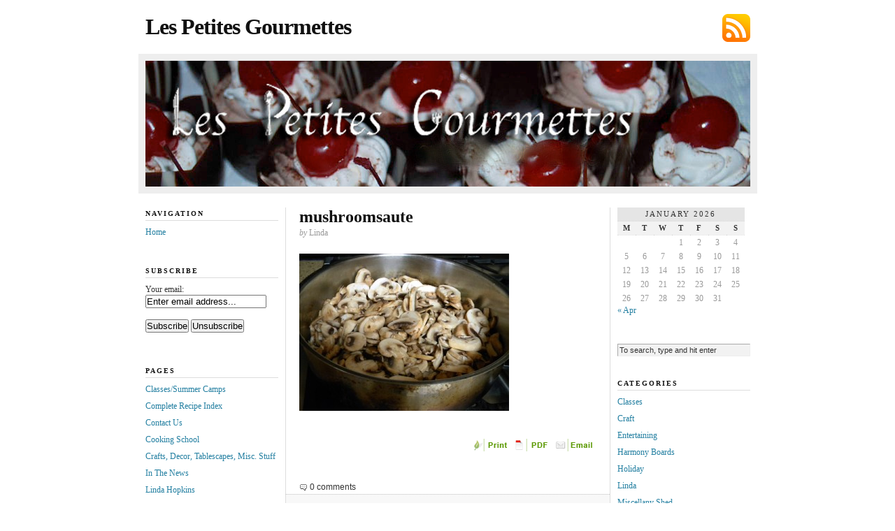

--- FILE ---
content_type: text/html; charset=UTF-8
request_url: https://lespetitesgourmettes.com/recipes/wild/attachment/mushroomsaute/
body_size: 11405
content:
<!DOCTYPE html PUBLIC "-//W3C//DTD XHTML 1.0 Transitional//EN" "http://www.w3.org/TR/xhtml1/DTD/xhtml1-transitional.dtd">
<html xmlns="http://www.w3.org/1999/xhtml">
<meta name="google-site-verification" content="oB5I4fPnsS9mwDPJTD5FFfdzV6LnFW7nfWmNm28WUz8" />
<head profile="http://gmpg.org/xfn/11">
	<meta http-equiv="Content-Type" content="text/html; charset=UTF-8" />
<meta name="google-site-verification" content="oB5I4fPnsS9mwDPJTD5FFfdzV6LnFW7nfWmNm28WUz8" />

	<title>  mushroomsaute &#8212; Les Petites Gourmettes</title>

	<meta name="generator" content="WordPress 6.8.3" />

	<link rel="stylesheet" href="https://lespetitesgourmettes.com/wp-content/themes/neoclassical/style.css" type="text/css" media="screen" />
	<link rel="stylesheet" href="https://lespetitesgourmettes.com/wp-content/themes/neoclassical/custom.css" type="text/css" media="screen" />
	<!--[if lte IE 7]>
	<link rel="stylesheet" type="text/css" href="https://lespetitesgourmettes.com/wp-content/themes/neoclassical/ie7.css" />
	<![endif]-->
	<!--[if lte IE 6]>
	<link rel="stylesheet" type="text/css" href="https://lespetitesgourmettes.com/wp-content/themes/neoclassical/ie6.css" />
	<![endif]-->
	<link rel="alternate" type="application/rss+xml" title="Les Petites Gourmettes RSS Feed" href="https://lespetitesgourmettes.com/feed/" />
	<link rel="pingback" href="https://lespetitesgourmettes.com/xmlrpc.php" />

	<meta name='robots' content='max-image-preview:large' />
	<style>img:is([sizes="auto" i], [sizes^="auto," i]) { contain-intrinsic-size: 3000px 1500px }</style>
	<script id='cpf_wp_cp' type='text/javascript'>
   function WpCpCleanPrintPrintHtml(postId) {
   	CleanPrintPrintHtml(null,postId);
   }
   function WpCpCleanPrintSendEmail(postId) {
   	CleanPrintSendEmail(null,postId);
   }
   function WpCpCleanPrintGeneratePdf(postId) {
   	CleanPrintGeneratePdf(null,postId);
   }
</script>
<script id='cpf_loader' type='text/javascript' src='https://cache-02.cleanprint.net/cpf/cleanprint?polite=no&key=wpdefault'></script>
<link rel='dns-prefetch' href='//ajax.googleapis.com' />
<link rel="alternate" type="application/rss+xml" title="Les Petites Gourmettes &raquo; mushroomsaute Comments Feed" href="https://lespetitesgourmettes.com/recipes/wild/attachment/mushroomsaute/feed/" />
<script type="text/javascript">
/* <![CDATA[ */
window._wpemojiSettings = {"baseUrl":"https:\/\/s.w.org\/images\/core\/emoji\/16.0.1\/72x72\/","ext":".png","svgUrl":"https:\/\/s.w.org\/images\/core\/emoji\/16.0.1\/svg\/","svgExt":".svg","source":{"concatemoji":"https:\/\/lespetitesgourmettes.com\/wp-includes\/js\/wp-emoji-release.min.js?ver=ef6983d57843283fc7d2e6c586442779"}};
/*! This file is auto-generated */
!function(s,n){var o,i,e;function c(e){try{var t={supportTests:e,timestamp:(new Date).valueOf()};sessionStorage.setItem(o,JSON.stringify(t))}catch(e){}}function p(e,t,n){e.clearRect(0,0,e.canvas.width,e.canvas.height),e.fillText(t,0,0);var t=new Uint32Array(e.getImageData(0,0,e.canvas.width,e.canvas.height).data),a=(e.clearRect(0,0,e.canvas.width,e.canvas.height),e.fillText(n,0,0),new Uint32Array(e.getImageData(0,0,e.canvas.width,e.canvas.height).data));return t.every(function(e,t){return e===a[t]})}function u(e,t){e.clearRect(0,0,e.canvas.width,e.canvas.height),e.fillText(t,0,0);for(var n=e.getImageData(16,16,1,1),a=0;a<n.data.length;a++)if(0!==n.data[a])return!1;return!0}function f(e,t,n,a){switch(t){case"flag":return n(e,"\ud83c\udff3\ufe0f\u200d\u26a7\ufe0f","\ud83c\udff3\ufe0f\u200b\u26a7\ufe0f")?!1:!n(e,"\ud83c\udde8\ud83c\uddf6","\ud83c\udde8\u200b\ud83c\uddf6")&&!n(e,"\ud83c\udff4\udb40\udc67\udb40\udc62\udb40\udc65\udb40\udc6e\udb40\udc67\udb40\udc7f","\ud83c\udff4\u200b\udb40\udc67\u200b\udb40\udc62\u200b\udb40\udc65\u200b\udb40\udc6e\u200b\udb40\udc67\u200b\udb40\udc7f");case"emoji":return!a(e,"\ud83e\udedf")}return!1}function g(e,t,n,a){var r="undefined"!=typeof WorkerGlobalScope&&self instanceof WorkerGlobalScope?new OffscreenCanvas(300,150):s.createElement("canvas"),o=r.getContext("2d",{willReadFrequently:!0}),i=(o.textBaseline="top",o.font="600 32px Arial",{});return e.forEach(function(e){i[e]=t(o,e,n,a)}),i}function t(e){var t=s.createElement("script");t.src=e,t.defer=!0,s.head.appendChild(t)}"undefined"!=typeof Promise&&(o="wpEmojiSettingsSupports",i=["flag","emoji"],n.supports={everything:!0,everythingExceptFlag:!0},e=new Promise(function(e){s.addEventListener("DOMContentLoaded",e,{once:!0})}),new Promise(function(t){var n=function(){try{var e=JSON.parse(sessionStorage.getItem(o));if("object"==typeof e&&"number"==typeof e.timestamp&&(new Date).valueOf()<e.timestamp+604800&&"object"==typeof e.supportTests)return e.supportTests}catch(e){}return null}();if(!n){if("undefined"!=typeof Worker&&"undefined"!=typeof OffscreenCanvas&&"undefined"!=typeof URL&&URL.createObjectURL&&"undefined"!=typeof Blob)try{var e="postMessage("+g.toString()+"("+[JSON.stringify(i),f.toString(),p.toString(),u.toString()].join(",")+"));",a=new Blob([e],{type:"text/javascript"}),r=new Worker(URL.createObjectURL(a),{name:"wpTestEmojiSupports"});return void(r.onmessage=function(e){c(n=e.data),r.terminate(),t(n)})}catch(e){}c(n=g(i,f,p,u))}t(n)}).then(function(e){for(var t in e)n.supports[t]=e[t],n.supports.everything=n.supports.everything&&n.supports[t],"flag"!==t&&(n.supports.everythingExceptFlag=n.supports.everythingExceptFlag&&n.supports[t]);n.supports.everythingExceptFlag=n.supports.everythingExceptFlag&&!n.supports.flag,n.DOMReady=!1,n.readyCallback=function(){n.DOMReady=!0}}).then(function(){return e}).then(function(){var e;n.supports.everything||(n.readyCallback(),(e=n.source||{}).concatemoji?t(e.concatemoji):e.wpemoji&&e.twemoji&&(t(e.twemoji),t(e.wpemoji)))}))}((window,document),window._wpemojiSettings);
/* ]]> */
</script>
<style id='wp-emoji-styles-inline-css' type='text/css'>

	img.wp-smiley, img.emoji {
		display: inline !important;
		border: none !important;
		box-shadow: none !important;
		height: 1em !important;
		width: 1em !important;
		margin: 0 0.07em !important;
		vertical-align: -0.1em !important;
		background: none !important;
		padding: 0 !important;
	}
</style>
<link rel='stylesheet' id='wp-block-library-css' href='https://lespetitesgourmettes.com/wp-includes/css/dist/block-library/style.min.css?ver=ef6983d57843283fc7d2e6c586442779' type='text/css' media='all' />
<style id='classic-theme-styles-inline-css' type='text/css'>
/*! This file is auto-generated */
.wp-block-button__link{color:#fff;background-color:#32373c;border-radius:9999px;box-shadow:none;text-decoration:none;padding:calc(.667em + 2px) calc(1.333em + 2px);font-size:1.125em}.wp-block-file__button{background:#32373c;color:#fff;text-decoration:none}
</style>
<style id='global-styles-inline-css' type='text/css'>
:root{--wp--preset--aspect-ratio--square: 1;--wp--preset--aspect-ratio--4-3: 4/3;--wp--preset--aspect-ratio--3-4: 3/4;--wp--preset--aspect-ratio--3-2: 3/2;--wp--preset--aspect-ratio--2-3: 2/3;--wp--preset--aspect-ratio--16-9: 16/9;--wp--preset--aspect-ratio--9-16: 9/16;--wp--preset--color--black: #000000;--wp--preset--color--cyan-bluish-gray: #abb8c3;--wp--preset--color--white: #ffffff;--wp--preset--color--pale-pink: #f78da7;--wp--preset--color--vivid-red: #cf2e2e;--wp--preset--color--luminous-vivid-orange: #ff6900;--wp--preset--color--luminous-vivid-amber: #fcb900;--wp--preset--color--light-green-cyan: #7bdcb5;--wp--preset--color--vivid-green-cyan: #00d084;--wp--preset--color--pale-cyan-blue: #8ed1fc;--wp--preset--color--vivid-cyan-blue: #0693e3;--wp--preset--color--vivid-purple: #9b51e0;--wp--preset--gradient--vivid-cyan-blue-to-vivid-purple: linear-gradient(135deg,rgba(6,147,227,1) 0%,rgb(155,81,224) 100%);--wp--preset--gradient--light-green-cyan-to-vivid-green-cyan: linear-gradient(135deg,rgb(122,220,180) 0%,rgb(0,208,130) 100%);--wp--preset--gradient--luminous-vivid-amber-to-luminous-vivid-orange: linear-gradient(135deg,rgba(252,185,0,1) 0%,rgba(255,105,0,1) 100%);--wp--preset--gradient--luminous-vivid-orange-to-vivid-red: linear-gradient(135deg,rgba(255,105,0,1) 0%,rgb(207,46,46) 100%);--wp--preset--gradient--very-light-gray-to-cyan-bluish-gray: linear-gradient(135deg,rgb(238,238,238) 0%,rgb(169,184,195) 100%);--wp--preset--gradient--cool-to-warm-spectrum: linear-gradient(135deg,rgb(74,234,220) 0%,rgb(151,120,209) 20%,rgb(207,42,186) 40%,rgb(238,44,130) 60%,rgb(251,105,98) 80%,rgb(254,248,76) 100%);--wp--preset--gradient--blush-light-purple: linear-gradient(135deg,rgb(255,206,236) 0%,rgb(152,150,240) 100%);--wp--preset--gradient--blush-bordeaux: linear-gradient(135deg,rgb(254,205,165) 0%,rgb(254,45,45) 50%,rgb(107,0,62) 100%);--wp--preset--gradient--luminous-dusk: linear-gradient(135deg,rgb(255,203,112) 0%,rgb(199,81,192) 50%,rgb(65,88,208) 100%);--wp--preset--gradient--pale-ocean: linear-gradient(135deg,rgb(255,245,203) 0%,rgb(182,227,212) 50%,rgb(51,167,181) 100%);--wp--preset--gradient--electric-grass: linear-gradient(135deg,rgb(202,248,128) 0%,rgb(113,206,126) 100%);--wp--preset--gradient--midnight: linear-gradient(135deg,rgb(2,3,129) 0%,rgb(40,116,252) 100%);--wp--preset--font-size--small: 13px;--wp--preset--font-size--medium: 20px;--wp--preset--font-size--large: 36px;--wp--preset--font-size--x-large: 42px;--wp--preset--spacing--20: 0.44rem;--wp--preset--spacing--30: 0.67rem;--wp--preset--spacing--40: 1rem;--wp--preset--spacing--50: 1.5rem;--wp--preset--spacing--60: 2.25rem;--wp--preset--spacing--70: 3.38rem;--wp--preset--spacing--80: 5.06rem;--wp--preset--shadow--natural: 6px 6px 9px rgba(0, 0, 0, 0.2);--wp--preset--shadow--deep: 12px 12px 50px rgba(0, 0, 0, 0.4);--wp--preset--shadow--sharp: 6px 6px 0px rgba(0, 0, 0, 0.2);--wp--preset--shadow--outlined: 6px 6px 0px -3px rgba(255, 255, 255, 1), 6px 6px rgba(0, 0, 0, 1);--wp--preset--shadow--crisp: 6px 6px 0px rgba(0, 0, 0, 1);}:where(.is-layout-flex){gap: 0.5em;}:where(.is-layout-grid){gap: 0.5em;}body .is-layout-flex{display: flex;}.is-layout-flex{flex-wrap: wrap;align-items: center;}.is-layout-flex > :is(*, div){margin: 0;}body .is-layout-grid{display: grid;}.is-layout-grid > :is(*, div){margin: 0;}:where(.wp-block-columns.is-layout-flex){gap: 2em;}:where(.wp-block-columns.is-layout-grid){gap: 2em;}:where(.wp-block-post-template.is-layout-flex){gap: 1.25em;}:where(.wp-block-post-template.is-layout-grid){gap: 1.25em;}.has-black-color{color: var(--wp--preset--color--black) !important;}.has-cyan-bluish-gray-color{color: var(--wp--preset--color--cyan-bluish-gray) !important;}.has-white-color{color: var(--wp--preset--color--white) !important;}.has-pale-pink-color{color: var(--wp--preset--color--pale-pink) !important;}.has-vivid-red-color{color: var(--wp--preset--color--vivid-red) !important;}.has-luminous-vivid-orange-color{color: var(--wp--preset--color--luminous-vivid-orange) !important;}.has-luminous-vivid-amber-color{color: var(--wp--preset--color--luminous-vivid-amber) !important;}.has-light-green-cyan-color{color: var(--wp--preset--color--light-green-cyan) !important;}.has-vivid-green-cyan-color{color: var(--wp--preset--color--vivid-green-cyan) !important;}.has-pale-cyan-blue-color{color: var(--wp--preset--color--pale-cyan-blue) !important;}.has-vivid-cyan-blue-color{color: var(--wp--preset--color--vivid-cyan-blue) !important;}.has-vivid-purple-color{color: var(--wp--preset--color--vivid-purple) !important;}.has-black-background-color{background-color: var(--wp--preset--color--black) !important;}.has-cyan-bluish-gray-background-color{background-color: var(--wp--preset--color--cyan-bluish-gray) !important;}.has-white-background-color{background-color: var(--wp--preset--color--white) !important;}.has-pale-pink-background-color{background-color: var(--wp--preset--color--pale-pink) !important;}.has-vivid-red-background-color{background-color: var(--wp--preset--color--vivid-red) !important;}.has-luminous-vivid-orange-background-color{background-color: var(--wp--preset--color--luminous-vivid-orange) !important;}.has-luminous-vivid-amber-background-color{background-color: var(--wp--preset--color--luminous-vivid-amber) !important;}.has-light-green-cyan-background-color{background-color: var(--wp--preset--color--light-green-cyan) !important;}.has-vivid-green-cyan-background-color{background-color: var(--wp--preset--color--vivid-green-cyan) !important;}.has-pale-cyan-blue-background-color{background-color: var(--wp--preset--color--pale-cyan-blue) !important;}.has-vivid-cyan-blue-background-color{background-color: var(--wp--preset--color--vivid-cyan-blue) !important;}.has-vivid-purple-background-color{background-color: var(--wp--preset--color--vivid-purple) !important;}.has-black-border-color{border-color: var(--wp--preset--color--black) !important;}.has-cyan-bluish-gray-border-color{border-color: var(--wp--preset--color--cyan-bluish-gray) !important;}.has-white-border-color{border-color: var(--wp--preset--color--white) !important;}.has-pale-pink-border-color{border-color: var(--wp--preset--color--pale-pink) !important;}.has-vivid-red-border-color{border-color: var(--wp--preset--color--vivid-red) !important;}.has-luminous-vivid-orange-border-color{border-color: var(--wp--preset--color--luminous-vivid-orange) !important;}.has-luminous-vivid-amber-border-color{border-color: var(--wp--preset--color--luminous-vivid-amber) !important;}.has-light-green-cyan-border-color{border-color: var(--wp--preset--color--light-green-cyan) !important;}.has-vivid-green-cyan-border-color{border-color: var(--wp--preset--color--vivid-green-cyan) !important;}.has-pale-cyan-blue-border-color{border-color: var(--wp--preset--color--pale-cyan-blue) !important;}.has-vivid-cyan-blue-border-color{border-color: var(--wp--preset--color--vivid-cyan-blue) !important;}.has-vivid-purple-border-color{border-color: var(--wp--preset--color--vivid-purple) !important;}.has-vivid-cyan-blue-to-vivid-purple-gradient-background{background: var(--wp--preset--gradient--vivid-cyan-blue-to-vivid-purple) !important;}.has-light-green-cyan-to-vivid-green-cyan-gradient-background{background: var(--wp--preset--gradient--light-green-cyan-to-vivid-green-cyan) !important;}.has-luminous-vivid-amber-to-luminous-vivid-orange-gradient-background{background: var(--wp--preset--gradient--luminous-vivid-amber-to-luminous-vivid-orange) !important;}.has-luminous-vivid-orange-to-vivid-red-gradient-background{background: var(--wp--preset--gradient--luminous-vivid-orange-to-vivid-red) !important;}.has-very-light-gray-to-cyan-bluish-gray-gradient-background{background: var(--wp--preset--gradient--very-light-gray-to-cyan-bluish-gray) !important;}.has-cool-to-warm-spectrum-gradient-background{background: var(--wp--preset--gradient--cool-to-warm-spectrum) !important;}.has-blush-light-purple-gradient-background{background: var(--wp--preset--gradient--blush-light-purple) !important;}.has-blush-bordeaux-gradient-background{background: var(--wp--preset--gradient--blush-bordeaux) !important;}.has-luminous-dusk-gradient-background{background: var(--wp--preset--gradient--luminous-dusk) !important;}.has-pale-ocean-gradient-background{background: var(--wp--preset--gradient--pale-ocean) !important;}.has-electric-grass-gradient-background{background: var(--wp--preset--gradient--electric-grass) !important;}.has-midnight-gradient-background{background: var(--wp--preset--gradient--midnight) !important;}.has-small-font-size{font-size: var(--wp--preset--font-size--small) !important;}.has-medium-font-size{font-size: var(--wp--preset--font-size--medium) !important;}.has-large-font-size{font-size: var(--wp--preset--font-size--large) !important;}.has-x-large-font-size{font-size: var(--wp--preset--font-size--x-large) !important;}
:where(.wp-block-post-template.is-layout-flex){gap: 1.25em;}:where(.wp-block-post-template.is-layout-grid){gap: 1.25em;}
:where(.wp-block-columns.is-layout-flex){gap: 2em;}:where(.wp-block-columns.is-layout-grid){gap: 2em;}
:root :where(.wp-block-pullquote){font-size: 1.5em;line-height: 1.6;}
</style>
<link rel='stylesheet' id='cmplz-general-css' href='https://lespetitesgourmettes.com/wp-content/plugins/complianz-gdpr/assets/css/cookieblocker.min.css?ver=1766019077' type='text/css' media='all' />
<link rel='stylesheet' id='wp-components-css' href='https://lespetitesgourmettes.com/wp-includes/css/dist/components/style.min.css?ver=ef6983d57843283fc7d2e6c586442779' type='text/css' media='all' />
<link rel='stylesheet' id='godaddy-styles-css' href='https://lespetitesgourmettes.com/wp-content/mu-plugins/vendor/wpex/godaddy-launch/includes/Dependencies/GoDaddy/Styles/build/latest.css?ver=2.0.2' type='text/css' media='all' />
<link rel='stylesheet' id='jquery-ui-style-css' href='https://ajax.googleapis.com/ajax/libs/jqueryui/1.11.4/themes/ui-darkness/jquery-ui.css?ver=1.11.4' type='text/css' media='all' />
<script type="text/javascript" async src="https://lespetitesgourmettes.com/wp-content/plugins/burst-statistics/assets/js/timeme/timeme.min.js?ver=1767950043" id="burst-timeme-js"></script>
<script type="text/javascript" src="https://lespetitesgourmettes.com/wp-includes/js/dist/hooks.min.js?ver=4d63a3d491d11ffd8ac6" id="wp-hooks-js"></script>
<script type="text/javascript" src="https://lespetitesgourmettes.com/wp-includes/js/dist/i18n.min.js?ver=5e580eb46a90c2b997e6" id="wp-i18n-js"></script>
<script type="text/javascript" id="wp-i18n-js-after">
/* <![CDATA[ */
wp.i18n.setLocaleData( { 'text direction\u0004ltr': [ 'ltr' ] } );
/* ]]> */
</script>
<script type="text/javascript" src="https://lespetitesgourmettes.com/wp-includes/js/dist/vendor/wp-polyfill.min.js?ver=3.15.0" id="wp-polyfill-js"></script>
<script type="text/javascript" src="https://lespetitesgourmettes.com/wp-includes/js/dist/url.min.js?ver=c2964167dfe2477c14ea" id="wp-url-js"></script>
<script type="text/javascript" src="https://lespetitesgourmettes.com/wp-includes/js/dist/api-fetch.min.js?ver=3623a576c78df404ff20" id="wp-api-fetch-js"></script>
<script type="text/javascript" id="wp-api-fetch-js-after">
/* <![CDATA[ */
wp.apiFetch.use( wp.apiFetch.createRootURLMiddleware( "https://lespetitesgourmettes.com/wp-json/" ) );
wp.apiFetch.nonceMiddleware = wp.apiFetch.createNonceMiddleware( "88cd3ba0ce" );
wp.apiFetch.use( wp.apiFetch.nonceMiddleware );
wp.apiFetch.use( wp.apiFetch.mediaUploadMiddleware );
wp.apiFetch.nonceEndpoint = "https://lespetitesgourmettes.com/wp-admin/admin-ajax.php?action=rest-nonce";
/* ]]> */
</script>
<script type="text/javascript" async src="https://lespetitesgourmettes.com/wp-content/uploads/burst/js/burst.min.js?ver=1768906751" id="burst-js"></script>
<script type="text/javascript" src="https://lespetitesgourmettes.com/wp-includes/js/jquery/jquery.min.js?ver=3.7.1" id="jquery-core-js"></script>
<script type="text/javascript" src="https://lespetitesgourmettes.com/wp-includes/js/jquery/jquery-migrate.min.js?ver=3.4.1" id="jquery-migrate-js"></script>
<link rel="https://api.w.org/" href="https://lespetitesgourmettes.com/wp-json/" /><link rel="alternate" title="JSON" type="application/json" href="https://lespetitesgourmettes.com/wp-json/wp/v2/media/6426" /><link rel="alternate" title="oEmbed (JSON)" type="application/json+oembed" href="https://lespetitesgourmettes.com/wp-json/oembed/1.0/embed?url=https%3A%2F%2Flespetitesgourmettes.com%2Frecipes%2Fwild%2Fattachment%2Fmushroomsaute%2F" />
<link rel="alternate" title="oEmbed (XML)" type="text/xml+oembed" href="https://lespetitesgourmettes.com/wp-json/oembed/1.0/embed?url=https%3A%2F%2Flespetitesgourmettes.com%2Frecipes%2Fwild%2Fattachment%2Fmushroomsaute%2F&#038;format=xml" />
<style type="text/css">.recentcomments a{display:inline !important;padding:0 !important;margin:0 !important;}</style>		<style type="text/css" id="wp-custom-css">
			/*
Welcome to Custom CSS!

CSS (Cascading Style Sheets) is a kind of code that tells the browser how
to render a web page. You may delete these comments and get started with
your customizations.

By default, your stylesheet will be loaded after the theme stylesheets,
which means that your rules can take precedence and override the theme CSS
rules. Just write here what you want to change, you don't need to copy all
your theme's stylesheet content.
*/
.yks-require-description {
	display: none;
}

.yks-required-label {
	display: none;
}		</style>
		<LINK REL="apple-touch-icon" HREF="https://www.lespetitesgourmettes.com/wp-content/uploads/2012/09/whisk.png" />
</head>
<body data-rsssl=1 class="custom" data-burst_id="6426" data-burst_type="attachment">

<div id="container">
<div id="page">
	<div id="masthead">
		<div id="rss_subscribe"><a href="https://lespetitesgourmettes.com/feed/" rel="nofollow">Subscribe via RSS</a></div>
		<div id="logo"><a href="https://lespetitesgourmettes.com">Les Petites Gourmettes</a></div>
		<div id="tagline"></div>		
	</div>
	<div id="rotating_image">
				<img src="https://lespetitesgourmettes.com/wp-content/themes/neoclassical/headers/header_3.jpg" alt="Random header image... Refresh for more!" />	</div>
	<div id="content_box">
	
		<div id="left_box">
	
			<div id="content">
		
				<div id="content_inner">
		
					<h1>mushroomsaute</h1>
					<p class="post_author"><em>by</em> Linda</p>
					<div class="format_text">
<p class="attachment"><a href='https://lespetitesgourmettes.com/wp-content/uploads/2010/06/mushroomsaute.jpg'><img fetchpriority="high" decoding="async" width="300" height="225" src="https://lespetitesgourmettes.com/wp-content/uploads/2010/06/mushroomsaute-300x225.jpg" class="attachment-medium size-medium" alt="" srcset="https://lespetitesgourmettes.com/wp-content/uploads/2010/06/mushroomsaute-300x225.jpg 300w, https://lespetitesgourmettes.com/wp-content/uploads/2010/06/mushroomsaute.jpg 400w" sizes="(max-width: 300px) 100vw, 300px" /></a></p>
<br /><div style='text-align:right;'><a href="." onClick="WpCpCleanPrintPrintHtml('post-6426');return false" title="Print page" class="cleanprint-exclude"><img decoding="async" src="https://lespetitesgourmettes.com/wp-content/plugins/cleanprint-lt/images/CleanPrintBtn_text_small.png" alt="Print page"/></a><a href="." onClick="WpCpCleanPrintGeneratePdf('post-6426');return false" title="PDF page" class="cleanprint-exclude"><img decoding="async" src="https://lespetitesgourmettes.com/wp-content/plugins/cleanprint-lt/images/PdfBtn_text_small.png" alt="PDF page"/></a><a href="." onClick="WpCpCleanPrintSendEmail('post-6426');return false" title="Email page" class="cleanprint-exclude"><img decoding="async" src="https://lespetitesgourmettes.com/wp-content/plugins/cleanprint-lt/images/EmailBtn_text_small.png" alt="Email page"/></a></div>					</div>
		
				</div>
		
				
<!-- You can start editing here. -->


<div id="comments">

	<p class="comments_intro"><span>0 comments</span></p>
	
	<dl id="comment_list">

	
		 
		<!-- If comments are open, but there are no comments. -->
		<dt class="comment"><strong>There are no comments yet...</strong></dt>
		<dd class="comment">
			<div class="format_text">
				<p>Kick things off by filling out the form below.</p>
			</div>
		</dd>

		
	</dl>

	

	<!-- Comment Form -->
		
		
			<p id="respond"><span>Leave a Comment</span></p>

			<form action="https://lespetitesgourmettes.com/wp-comments-post.php" method="post" id="comment_form">

										<p><input class="text_input" type="text" name="author" id="author" value="" tabindex="1" /><label for="author">Name</label></p>
				<p><input class="text_input" type="text" name="email" id="email" value="" tabindex="2" /><label for="email">E-mail</label></p>
				<p><input class="text_input" type="text" name="url" id="url" value="" tabindex="3" /><label for="url">Website</label></p>
							<!--<p><small><strong>XHTML:</strong> You can use these tags: &lt;a href=&quot;&quot; title=&quot;&quot;&gt; &lt;abbr title=&quot;&quot;&gt; &lt;acronym title=&quot;&quot;&gt; &lt;b&gt; &lt;blockquote cite=&quot;&quot;&gt; &lt;cite&gt; &lt;code&gt; &lt;del datetime=&quot;&quot;&gt; &lt;em&gt; &lt;i&gt; &lt;q cite=&quot;&quot;&gt; &lt;s&gt; &lt;strike&gt; &lt;strong&gt; </small></p>-->
			
				<p><textarea class="text_input text_area" name="comment" id="comment" rows="7" tabindex="4"></textarea></p>
			
							
				<p class="submit_p">
					<input name="submit" class="form_submit" type="submit" id="submit" src="https://lespetitesgourmettes.com/wp-content/themes/neoclassical/images/submit_comment.gif" tabindex="5" value="Submit" />
					<input type="hidden" name="comment_post_ID" value="6426" />
				</p>
		
				<p style="display: none;"><input type="hidden" id="akismet_comment_nonce" name="akismet_comment_nonce" value="488d942fac" /></p><p style="display:none;"><input type="text" name="nxts" value="1768939035" /><input type="text" name="nxts_signed" value="d266541cc34b43f14bd6322f78306ff5699f5d52" /><input type="text" name="56906bafbfce23a8" value="" /><input type="text" name="8096c0285b30765fee9abea124b1484" value="6c5980a261d587be7142252641fa82d" /></p><p style="display: none !important;" class="akismet-fields-container" data-prefix="ak_"><label>&#916;<textarea name="ak_hp_textarea" cols="45" rows="8" maxlength="100"></textarea></label><input type="hidden" id="ak_js_1" name="ak_js" value="209"/><script>document.getElementById( "ak_js_1" ).setAttribute( "value", ( new Date() ).getTime() );</script></p>	
			</form>

		
</div> <!-- Close #comments container -->
		
			</div>
		
			<div id="left_bar" class="sidebar">
	<ul class="sidebar_list">
		<li class="widget">
			<h2>Navigation</h2>
			<ul>
<li><a href="https://lespetitesgourmettes.com" rel="nofollow">Home</a></li>
			</ul>
		</li>
<li id="s2_form_widget-4" class="widget s2_form_widget"><h2 class="widgettitle">Subscribe</h2>
<div class="search"><form name="s2formwidget" method="post" action="https://lespetitesgourmettes.com/linda-hopkins/"><input type="hidden" name="ip" value="66.248.200.7" /><span style="display:none !important"><label for="firstname">Leave This Blank:</label><input type="text" id="firstname" name="firstname" /><label for="lastname">Leave This Blank Too:</label><input type="text" id="lastname" name="lastname" /><label for="uri">Do Not Change This:</label><input type="text" id="uri" name="uri" value="http://" /></span><p><label for="s2email">Your email:</label><br><input type="email" name="email" id="s2email" value="Enter email address..." size="20" onfocus="if (this.value === 'Enter email address...') {this.value = '';}" onblur="if (this.value === '') {this.value = 'Enter email address...';}" /></p><p><input type="submit" name="subscribe" value="Subscribe" />&nbsp;<input type="submit" name="unsubscribe" value="Unsubscribe" /></p></form>
</div></li>
<li id="text-7" class="widget widget_text"><h2 class="widgettitle">Pages</h2>
			<div class="textwidget"><ul>
			<li class="page_item page-item-31949"><a href="https://lespetitesgourmettes.com/summer-classes/">Classes/Summer Camps</a></li>
<li class="page_item page-item-11732"><a href="https://lespetitesgourmettes.com/recipe-index-2/">Complete Recipe Index</a></li>
<li class="page_item page-item-49"><a href="https://lespetitesgourmettes.com/contact-us/">Contact Us</a></li>
<li class="page_item page-item-43"><a href="https://lespetitesgourmettes.com/cooking-school/">Cooking School</a></li>
<li class="page_item page-item-28509"><a href="https://lespetitesgourmettes.com/crafty-stuff/">Crafts, Decor, Tablescapes, Misc. Stuff</a></li>
<li class="page_item page-item-75"><a href="https://lespetitesgourmettes.com/in-the-news/">In The News</a></li>
<li class="page_item page-item-40"><a href="https://lespetitesgourmettes.com/linda-hopkins/">Linda Hopkins</a></li>
<li class="page_item page-item-8226"><a href="https://lespetitesgourmettes.com/menu-ideas/">Menu and Party Ideas</a></li>
<li class="page_item page-item-6563"><a href="https://lespetitesgourmettes.com/the-basic-kitchen/">The Basic Kitchen</a></li>
<li class="page_item page-item-861"><a href="https://lespetitesgourmettes.com/tip-index/">Tip Index</a></li>
		</ul></div>
		</li>
<li id="recent-comments-2" class="widget widget_recent_comments"><h2 class="widgettitle">Recent Comments</h2>
<ul id="recentcomments"><li class="recentcomments"><span class="comment-author-link"><a href="https://lespetitesgourmettes.com" class="url" rel="ugc">Linda Hopkins</a></span> on <a href="https://lespetitesgourmettes.com/recipes/basghetti-or-spaghetti/comment-page-1/#comment-102394">you say basghetti&#8230;I say spaghetti</a></li><li class="recentcomments"><span class="comment-author-link"><a href="https://www.quichentell.com/" class="url" rel="ugc external nofollow">Supriya Kutty</a></span> on <a href="https://lespetitesgourmettes.com/recipes/basghetti-or-spaghetti/comment-page-1/#comment-101980">you say basghetti&#8230;I say spaghetti</a></li><li class="recentcomments"><span class="comment-author-link">Anna</span> on <a href="https://lespetitesgourmettes.com/recipes/knock-off/comment-page-1/#comment-101482">knock-off</a></li><li class="recentcomments"><span class="comment-author-link">Chris</span> on <a href="https://lespetitesgourmettes.com/recipes/sausage-and-mussels/comment-page-1/#comment-100915">sausage and mussels</a></li><li class="recentcomments"><span class="comment-author-link"><a href="https://lespetitesgourmettes.com" class="url" rel="ugc">Deby</a></span> on <a href="https://lespetitesgourmettes.com/entertaining-2/party-theme-decor-friday-the-13th/comment-page-1/#comment-100348">Party Theme &#038; Decor: Friday the 13th</a></li></ul></li>

		<li id="recent-posts-2" class="widget widget_recent_entries">
		<h2 class="widgettitle">Recent Posts</h2>

		<ul>
											<li>
					<a href="https://lespetitesgourmettes.com/recipes/more-pasta/">more pasta</a>
									</li>
											<li>
					<a href="https://lespetitesgourmettes.com/recipes/another-quick-meal/">another quick meal</a>
									</li>
											<li>
					<a href="https://lespetitesgourmettes.com/recipes/owen-brother-to-max/">Owen, brother to Max</a>
									</li>
											<li>
					<a href="https://lespetitesgourmettes.com/recipes/oeufs-cocotte/">Oeufs Cocotte</a>
									</li>
											<li>
					<a href="https://lespetitesgourmettes.com/recipes/not-your-average-grilled-cheese/">not your average grilled  cheese</a>
									</li>
											<li>
					<a href="https://lespetitesgourmettes.com/recipes/potluck-recipe-5/">Potluck Recipe #5</a>
									</li>
											<li>
					<a href="https://lespetitesgourmettes.com/recipes/potluck-recipe-4/">Potluck Recipe #4</a>
									</li>
											<li>
					<a href="https://lespetitesgourmettes.com/recipes/recipe-3-christmas-potluck/">Recipe #3 &#8211; Christmas Potluck</a>
									</li>
											<li>
					<a href="https://lespetitesgourmettes.com/recipes/recipe-2-from-christmas-potluck/">Recipe #2 from Christmas Potluck</a>
									</li>
											<li>
					<a href="https://lespetitesgourmettes.com/recipes/christmas-potluck-appetizer-party-2023/">Christmas Potluck Appetizer Party 2023</a>
									</li>
					</ul>

		</li>
<li id="archives-2" class="widget widget_archive"><h2 class="widgettitle">Archives</h2>
		<label class="screen-reader-text" for="archives-dropdown-2">Archives</label>
		<select id="archives-dropdown-2" name="archive-dropdown">
			
			<option value="">Select Month</option>
				<option value='https://lespetitesgourmettes.com/2024/04/'> April 2024 </option>
	<option value='https://lespetitesgourmettes.com/2024/02/'> February 2024 </option>
	<option value='https://lespetitesgourmettes.com/2024/01/'> January 2024 </option>
	<option value='https://lespetitesgourmettes.com/2023/12/'> December 2023 </option>
	<option value='https://lespetitesgourmettes.com/2023/08/'> August 2023 </option>
	<option value='https://lespetitesgourmettes.com/2023/07/'> July 2023 </option>
	<option value='https://lespetitesgourmettes.com/2023/05/'> May 2023 </option>
	<option value='https://lespetitesgourmettes.com/2023/03/'> March 2023 </option>
	<option value='https://lespetitesgourmettes.com/2023/02/'> February 2023 </option>
	<option value='https://lespetitesgourmettes.com/2023/01/'> January 2023 </option>
	<option value='https://lespetitesgourmettes.com/2022/12/'> December 2022 </option>
	<option value='https://lespetitesgourmettes.com/2022/11/'> November 2022 </option>
	<option value='https://lespetitesgourmettes.com/2022/10/'> October 2022 </option>
	<option value='https://lespetitesgourmettes.com/2022/09/'> September 2022 </option>
	<option value='https://lespetitesgourmettes.com/2022/08/'> August 2022 </option>
	<option value='https://lespetitesgourmettes.com/2022/07/'> July 2022 </option>
	<option value='https://lespetitesgourmettes.com/2020/08/'> August 2020 </option>
	<option value='https://lespetitesgourmettes.com/2020/07/'> July 2020 </option>
	<option value='https://lespetitesgourmettes.com/2020/06/'> June 2020 </option>
	<option value='https://lespetitesgourmettes.com/2020/05/'> May 2020 </option>
	<option value='https://lespetitesgourmettes.com/2020/04/'> April 2020 </option>
	<option value='https://lespetitesgourmettes.com/2020/03/'> March 2020 </option>
	<option value='https://lespetitesgourmettes.com/2019/11/'> November 2019 </option>
	<option value='https://lespetitesgourmettes.com/2019/10/'> October 2019 </option>
	<option value='https://lespetitesgourmettes.com/2019/09/'> September 2019 </option>
	<option value='https://lespetitesgourmettes.com/2019/08/'> August 2019 </option>
	<option value='https://lespetitesgourmettes.com/2019/07/'> July 2019 </option>
	<option value='https://lespetitesgourmettes.com/2019/06/'> June 2019 </option>
	<option value='https://lespetitesgourmettes.com/2019/05/'> May 2019 </option>
	<option value='https://lespetitesgourmettes.com/2019/04/'> April 2019 </option>
	<option value='https://lespetitesgourmettes.com/2019/03/'> March 2019 </option>
	<option value='https://lespetitesgourmettes.com/2018/11/'> November 2018 </option>
	<option value='https://lespetitesgourmettes.com/2018/10/'> October 2018 </option>
	<option value='https://lespetitesgourmettes.com/2018/09/'> September 2018 </option>
	<option value='https://lespetitesgourmettes.com/2018/08/'> August 2018 </option>
	<option value='https://lespetitesgourmettes.com/2018/07/'> July 2018 </option>
	<option value='https://lespetitesgourmettes.com/2018/06/'> June 2018 </option>
	<option value='https://lespetitesgourmettes.com/2018/05/'> May 2018 </option>
	<option value='https://lespetitesgourmettes.com/2018/04/'> April 2018 </option>
	<option value='https://lespetitesgourmettes.com/2018/03/'> March 2018 </option>
	<option value='https://lespetitesgourmettes.com/2017/11/'> November 2017 </option>
	<option value='https://lespetitesgourmettes.com/2017/10/'> October 2017 </option>
	<option value='https://lespetitesgourmettes.com/2017/09/'> September 2017 </option>
	<option value='https://lespetitesgourmettes.com/2017/08/'> August 2017 </option>
	<option value='https://lespetitesgourmettes.com/2017/07/'> July 2017 </option>
	<option value='https://lespetitesgourmettes.com/2017/06/'> June 2017 </option>
	<option value='https://lespetitesgourmettes.com/2017/05/'> May 2017 </option>
	<option value='https://lespetitesgourmettes.com/2017/04/'> April 2017 </option>
	<option value='https://lespetitesgourmettes.com/2017/03/'> March 2017 </option>
	<option value='https://lespetitesgourmettes.com/2017/02/'> February 2017 </option>
	<option value='https://lespetitesgourmettes.com/2017/01/'> January 2017 </option>
	<option value='https://lespetitesgourmettes.com/2016/12/'> December 2016 </option>
	<option value='https://lespetitesgourmettes.com/2016/11/'> November 2016 </option>
	<option value='https://lespetitesgourmettes.com/2016/10/'> October 2016 </option>
	<option value='https://lespetitesgourmettes.com/2016/09/'> September 2016 </option>
	<option value='https://lespetitesgourmettes.com/2016/08/'> August 2016 </option>
	<option value='https://lespetitesgourmettes.com/2016/07/'> July 2016 </option>
	<option value='https://lespetitesgourmettes.com/2016/06/'> June 2016 </option>
	<option value='https://lespetitesgourmettes.com/2016/05/'> May 2016 </option>
	<option value='https://lespetitesgourmettes.com/2016/04/'> April 2016 </option>
	<option value='https://lespetitesgourmettes.com/2016/03/'> March 2016 </option>
	<option value='https://lespetitesgourmettes.com/2016/02/'> February 2016 </option>
	<option value='https://lespetitesgourmettes.com/2016/01/'> January 2016 </option>
	<option value='https://lespetitesgourmettes.com/2015/12/'> December 2015 </option>
	<option value='https://lespetitesgourmettes.com/2015/11/'> November 2015 </option>
	<option value='https://lespetitesgourmettes.com/2015/05/'> May 2015 </option>
	<option value='https://lespetitesgourmettes.com/2015/04/'> April 2015 </option>
	<option value='https://lespetitesgourmettes.com/2015/03/'> March 2015 </option>
	<option value='https://lespetitesgourmettes.com/2015/02/'> February 2015 </option>
	<option value='https://lespetitesgourmettes.com/2015/01/'> January 2015 </option>
	<option value='https://lespetitesgourmettes.com/2014/12/'> December 2014 </option>
	<option value='https://lespetitesgourmettes.com/2014/11/'> November 2014 </option>
	<option value='https://lespetitesgourmettes.com/2014/10/'> October 2014 </option>
	<option value='https://lespetitesgourmettes.com/2014/09/'> September 2014 </option>
	<option value='https://lespetitesgourmettes.com/2014/08/'> August 2014 </option>
	<option value='https://lespetitesgourmettes.com/2014/07/'> July 2014 </option>
	<option value='https://lespetitesgourmettes.com/2014/06/'> June 2014 </option>
	<option value='https://lespetitesgourmettes.com/2014/05/'> May 2014 </option>
	<option value='https://lespetitesgourmettes.com/2014/04/'> April 2014 </option>
	<option value='https://lespetitesgourmettes.com/2014/03/'> March 2014 </option>
	<option value='https://lespetitesgourmettes.com/2014/02/'> February 2014 </option>
	<option value='https://lespetitesgourmettes.com/2014/01/'> January 2014 </option>
	<option value='https://lespetitesgourmettes.com/2013/12/'> December 2013 </option>
	<option value='https://lespetitesgourmettes.com/2013/11/'> November 2013 </option>
	<option value='https://lespetitesgourmettes.com/2013/10/'> October 2013 </option>
	<option value='https://lespetitesgourmettes.com/2013/09/'> September 2013 </option>
	<option value='https://lespetitesgourmettes.com/2013/08/'> August 2013 </option>
	<option value='https://lespetitesgourmettes.com/2013/07/'> July 2013 </option>
	<option value='https://lespetitesgourmettes.com/2013/06/'> June 2013 </option>
	<option value='https://lespetitesgourmettes.com/2013/05/'> May 2013 </option>
	<option value='https://lespetitesgourmettes.com/2013/04/'> April 2013 </option>
	<option value='https://lespetitesgourmettes.com/2013/03/'> March 2013 </option>
	<option value='https://lespetitesgourmettes.com/2013/02/'> February 2013 </option>
	<option value='https://lespetitesgourmettes.com/2013/01/'> January 2013 </option>
	<option value='https://lespetitesgourmettes.com/2012/12/'> December 2012 </option>
	<option value='https://lespetitesgourmettes.com/2012/11/'> November 2012 </option>
	<option value='https://lespetitesgourmettes.com/2012/10/'> October 2012 </option>
	<option value='https://lespetitesgourmettes.com/2012/09/'> September 2012 </option>
	<option value='https://lespetitesgourmettes.com/2012/08/'> August 2012 </option>
	<option value='https://lespetitesgourmettes.com/2012/07/'> July 2012 </option>
	<option value='https://lespetitesgourmettes.com/2012/06/'> June 2012 </option>
	<option value='https://lespetitesgourmettes.com/2012/05/'> May 2012 </option>
	<option value='https://lespetitesgourmettes.com/2012/04/'> April 2012 </option>
	<option value='https://lespetitesgourmettes.com/2012/03/'> March 2012 </option>
	<option value='https://lespetitesgourmettes.com/2012/02/'> February 2012 </option>
	<option value='https://lespetitesgourmettes.com/2012/01/'> January 2012 </option>
	<option value='https://lespetitesgourmettes.com/2011/12/'> December 2011 </option>
	<option value='https://lespetitesgourmettes.com/2011/11/'> November 2011 </option>
	<option value='https://lespetitesgourmettes.com/2011/10/'> October 2011 </option>
	<option value='https://lespetitesgourmettes.com/2011/09/'> September 2011 </option>
	<option value='https://lespetitesgourmettes.com/2011/08/'> August 2011 </option>
	<option value='https://lespetitesgourmettes.com/2011/07/'> July 2011 </option>
	<option value='https://lespetitesgourmettes.com/2011/06/'> June 2011 </option>
	<option value='https://lespetitesgourmettes.com/2011/05/'> May 2011 </option>
	<option value='https://lespetitesgourmettes.com/2011/04/'> April 2011 </option>
	<option value='https://lespetitesgourmettes.com/2011/03/'> March 2011 </option>
	<option value='https://lespetitesgourmettes.com/2011/02/'> February 2011 </option>
	<option value='https://lespetitesgourmettes.com/2011/01/'> January 2011 </option>
	<option value='https://lespetitesgourmettes.com/2010/12/'> December 2010 </option>
	<option value='https://lespetitesgourmettes.com/2010/11/'> November 2010 </option>
	<option value='https://lespetitesgourmettes.com/2010/10/'> October 2010 </option>
	<option value='https://lespetitesgourmettes.com/2010/09/'> September 2010 </option>
	<option value='https://lespetitesgourmettes.com/2010/08/'> August 2010 </option>
	<option value='https://lespetitesgourmettes.com/2010/07/'> July 2010 </option>
	<option value='https://lespetitesgourmettes.com/2010/06/'> June 2010 </option>
	<option value='https://lespetitesgourmettes.com/2010/05/'> May 2010 </option>
	<option value='https://lespetitesgourmettes.com/2010/04/'> April 2010 </option>
	<option value='https://lespetitesgourmettes.com/2010/03/'> March 2010 </option>
	<option value='https://lespetitesgourmettes.com/2010/02/'> February 2010 </option>
	<option value='https://lespetitesgourmettes.com/2010/01/'> January 2010 </option>
	<option value='https://lespetitesgourmettes.com/2009/12/'> December 2009 </option>
	<option value='https://lespetitesgourmettes.com/2009/11/'> November 2009 </option>
	<option value='https://lespetitesgourmettes.com/2009/10/'> October 2009 </option>
	<option value='https://lespetitesgourmettes.com/2009/09/'> September 2009 </option>
	<option value='https://lespetitesgourmettes.com/2009/08/'> August 2009 </option>
	<option value='https://lespetitesgourmettes.com/2009/07/'> July 2009 </option>

		</select>

			<script type="text/javascript">
/* <![CDATA[ */

(function() {
	var dropdown = document.getElementById( "archives-dropdown-2" );
	function onSelectChange() {
		if ( dropdown.options[ dropdown.selectedIndex ].value !== '' ) {
			document.location.href = this.options[ this.selectedIndex ].value;
		}
	}
	dropdown.onchange = onSelectChange;
})();

/* ]]> */
</script>
</li>
<li id="categories-541614961" class="widget widget_categories"><h2 class="widgettitle">Categories</h2>

			<ul>
					<li class="cat-item cat-item-4"><a href="https://lespetitesgourmettes.com/category/classes/">Classes</a>
</li>
	<li class="cat-item cat-item-794"><a href="https://lespetitesgourmettes.com/category/craft-2/">Craft</a>
</li>
	<li class="cat-item cat-item-423"><a href="https://lespetitesgourmettes.com/category/entertaining-2/">Entertaining</a>
</li>
	<li class="cat-item cat-item-1014"><a href="https://lespetitesgourmettes.com/category/harmony-boards/">Harmony Boards</a>
</li>
	<li class="cat-item cat-item-425"><a href="https://lespetitesgourmettes.com/category/holiday-2/">Holiday</a>
</li>
	<li class="cat-item cat-item-5"><a href="https://lespetitesgourmettes.com/category/linda/">Linda</a>
</li>
	<li class="cat-item cat-item-920"><a href="https://lespetitesgourmettes.com/category/miscellany-shed/">Miscellany Shed</a>
</li>
	<li class="cat-item cat-item-1"><a href="https://lespetitesgourmettes.com/category/random/">Random</a>
</li>
	<li class="cat-item cat-item-3"><a href="https://lespetitesgourmettes.com/category/recipes/">Recipes</a>
</li>
	<li class="cat-item cat-item-6"><a href="https://lespetitesgourmettes.com/category/tips/">tips</a>
</li>
	<li class="cat-item cat-item-802"><a href="https://lespetitesgourmettes.com/category/travel-2/">Travel</a>
</li>
			</ul>

			</li>
	</ul>
</div>	
		</div>
	
		<div id="right_bar" class="sidebar">
	<ul class="sidebar_list">
<li id="calendar-2" class="widget widget_calendar"><div id="calendar_wrap" class="calendar_wrap"><table id="wp-calendar" class="wp-calendar-table">
	<caption>January 2026</caption>
	<thead>
	<tr>
		<th scope="col" aria-label="Monday">M</th>
		<th scope="col" aria-label="Tuesday">T</th>
		<th scope="col" aria-label="Wednesday">W</th>
		<th scope="col" aria-label="Thursday">T</th>
		<th scope="col" aria-label="Friday">F</th>
		<th scope="col" aria-label="Saturday">S</th>
		<th scope="col" aria-label="Sunday">S</th>
	</tr>
	</thead>
	<tbody>
	<tr>
		<td colspan="3" class="pad">&nbsp;</td><td>1</td><td>2</td><td>3</td><td>4</td>
	</tr>
	<tr>
		<td>5</td><td>6</td><td>7</td><td>8</td><td>9</td><td>10</td><td>11</td>
	</tr>
	<tr>
		<td>12</td><td>13</td><td>14</td><td>15</td><td>16</td><td>17</td><td>18</td>
	</tr>
	<tr>
		<td>19</td><td id="today">20</td><td>21</td><td>22</td><td>23</td><td>24</td><td>25</td>
	</tr>
	<tr>
		<td>26</td><td>27</td><td>28</td><td>29</td><td>30</td><td>31</td>
		<td class="pad" colspan="1">&nbsp;</td>
	</tr>
	</tbody>
	</table><nav aria-label="Previous and next months" class="wp-calendar-nav">
		<span class="wp-calendar-nav-prev"><a href="https://lespetitesgourmettes.com/2024/04/">&laquo; Apr</a></span>
		<span class="pad">&nbsp;</span>
		<span class="wp-calendar-nav-next">&nbsp;</span>
	</nav></div></li>
<li id="search-2" class="widget widget_search"><form method="get" id="search_form" action="https://lespetitesgourmettes.com/">
	<input type="text" class="search_input" value="To search, type and hit enter" name="s" id="s" onfocus="if (this.value == 'To search, type and hit enter') {this.value = '';}" onblur="if (this.value == '') {this.value = 'To search, type and hit enter';}" />
	<input type="hidden" id="searchsubmit" value="Search" />
</form>
</li>
<li id="categories-521595091" class="widget widget_categories"><h2 class="widgettitle">Categories</h2>

			<ul>
					<li class="cat-item cat-item-4"><a href="https://lespetitesgourmettes.com/category/classes/">Classes</a>
</li>
	<li class="cat-item cat-item-794"><a href="https://lespetitesgourmettes.com/category/craft-2/">Craft</a>
</li>
	<li class="cat-item cat-item-423"><a href="https://lespetitesgourmettes.com/category/entertaining-2/">Entertaining</a>
</li>
	<li class="cat-item cat-item-1014"><a href="https://lespetitesgourmettes.com/category/harmony-boards/">Harmony Boards</a>
</li>
	<li class="cat-item cat-item-425"><a href="https://lespetitesgourmettes.com/category/holiday-2/">Holiday</a>
</li>
	<li class="cat-item cat-item-5"><a href="https://lespetitesgourmettes.com/category/linda/">Linda</a>
</li>
	<li class="cat-item cat-item-920"><a href="https://lespetitesgourmettes.com/category/miscellany-shed/">Miscellany Shed</a>
</li>
	<li class="cat-item cat-item-1"><a href="https://lespetitesgourmettes.com/category/random/">Random</a>
</li>
	<li class="cat-item cat-item-3"><a href="https://lespetitesgourmettes.com/category/recipes/">Recipes</a>
</li>
	<li class="cat-item cat-item-6"><a href="https://lespetitesgourmettes.com/category/tips/">tips</a>
</li>
	<li class="cat-item cat-item-802"><a href="https://lespetitesgourmettes.com/category/travel-2/">Travel</a>
</li>
			</ul>

			</li>
<li id="text-4" class="widget widget_text">			<div class="textwidget"><p><a href="http://www.foodista.com/recipe/QV7DT88Z/martini-puffs?src=fbfbc_badge"target="_blank"><img src="https://cf.foodista.com/static/images/fbfbc_winner_badge.png" alt="" width="175" height="100" /></a></p>
</div>
		</li>
<li id="linkcat-2" class="widget widget_links"><h2 class="widgettitle">Foodie Blogroll</h2>

	<ul class='xoxo blogroll'>
<li><a href="http://www.101cookbooks.com/" target="_blank">101 Cookbooks</a></li>
<li><a href="http://allrecipes.com/" target="_blank">AllRecipes.com</a></li>
<li><a href="http://www.amateurgourmet.com/" target="_blank">Amateur Gourmet</a></li>
<li><a href="http://countingsheep.typepad.com/amuse_bouche/" target="_blank">Amuse Bouche</a></li>
<li><a href="http://buddingbaketress.blogspot.com/" target="_blank">BakerGirl</a></li>
<li><a href="http://www.bohofarmandhome.com/" target="_blank">Boho Farm and Home</a></li>
<li><a href="http://daringbakersblogroll.blogspot.com/" target="_blank">Daring Bakers Big Blogroll</a></li>
<li><a href="http://www.davidlebovitz.com/" target="_blank">David Lebovitz&#039; Paris</a></li>
<li><a href="http://www.doriegreenspan.com/" target="_blank">Dorie Greenspan</a></li>
<li><a href="http://www.eatthelove.com/" target="_blank">Eat the Love</a></li>
<li><a href="http://www.epicurious.com/" target="_blank">Epicurious</a></li>
<li><a href="http://www.foodnetwork.com/" target="_blank">Food Network</a></li>
<li><a href="http://leitesculinaria.com/" target="_blank">Leites</a></li>
<li><a href="http://www.seriouseats.com/" target="_blank">Serious Eats</a></li>
<li><a href="http://www.slowfood.com/" target="_blank">Slow Food</a></li>
<li><a href="http://smittenkitchen.com/" target="_blank">Smitten Kitchen</a></li>
<li><a href="http://thepioneerwoman.com/" target="_blank">The Pioneer Woman</a></li>
<li><a href="http://www.theydrawandcook.com/" target="_blank">They Draw and Cook</a></li>
<li><a href="http://www.johnmariani.com/current-issue/" target="_blank">Virtual Gourmet</a></li>
<li><a href="http://whatscookingamerica.net/" target="_blank">What&#8217;s Cooking America?</a></li>
<li><a href="http://whiteonricecouple.com/" target="_blank">White On Rice Couple</a></li>
<li><a href="http://zoebakes.com/" target="_blank">Zoe Bakes</a></li>

	</ul>
</li>

<li id="linkcat-401" class="widget widget_links"><h2 class="widgettitle">French Stuff I LOVE</h2>

	<ul class='xoxo blogroll'>
<li><a href="http://www.frenchfeast.com/" target="_blank">Buy French food products</a></li>
<li><a href="http://hipparis.com/" target="_blank">Hip Paris</a></li>
<li><a href="http://www.hot-map.com/en/paris" target="_blank">Interactive Paris Map</a></li>
<li><a href="http://parisapartment.wordpress.com/" target="_blank">Paris Apartment</a></li>
<li><a href="http://www.colleensparis.com/Colleens_Paris_Pot-pourri.php" target="_blank">Paris Travel Tips</a></li>
<li><a href="http://pollyvousfrancais.blogspot.com/" target="_blank">Polly-Vous Français</a></li>
<li><a href="http://willows95988.typepad.com/tongue_cheek/" target="_blank">Tongue in Cheek</a></li>

	</ul>
</li>

<li id="linkcat-8" class="widget widget_links"><h2 class="widgettitle">Kitchen, Home, and Food Stuffs</h2>

	<ul class='xoxo blogroll'>
<li><a href="http://www.chefs-garden.com/" target="_blank">Chef&#039;s Garden</a></li>
<li><a href="https://www.everythingkitchens.com/" target="_blank">Everything Kitchens</a></li>
<li><a href="http://www.queencreekolivemill.com/" target="_blank">Queen Creek Olive Oil</a></li>

	</ul>
</li>

<li id="linkcat-13" class="widget widget_links"><h2 class="widgettitle">Learn Something</h2>

	<ul class='xoxo blogroll'>
<li><a href="http://www.foodsubs.com/" target="_blank">Cook&#8217;s Thesaurus</a></li>
<li><a href="http://www.ediblecommunities.com/phoenix/" target="_blank">Edible Phoenix</a></li>
<li><a href="http://www.montereybayaquarium.org/cr/seafoodwatch.aspx" target="_blank">Seafood Watch</a></li>
<li><a href="http://blogs.smithsonianmag.com/food/" target="_blank">Smithsonian Food</a></li>
<li><a href="http://www.stilltasty.com/" target="_blank">Still Tasty</a></li>

	</ul>
</li>

<li id="linkcat-12" class="widget widget_links"><h2 class="widgettitle">Super Non-Cooking Stuff</h2>

	<ul class='xoxo blogroll'>
<li><a href="http://1000awesomethings.com/" target="_blank">1000 Awesome Things</a></li>
<li><a href="http://www.telegraph.co.uk/technology/3356874/The-101-most-useful-websites.html" target="_blank">101 Most Useful Websites</a></li>
<li><a href="http://blog.piajanebijkerk.com/WordPress/" target="_blank">Enhance the Everyday</a></li>
<li><a href="http://graphicsfairy.blogspot.com/" target="_blank">Graphics Fairy</a></li>
<li><a href="http://heatherbullard.com" target="_blank">Heather Bullard / Lifestyle</a></li>
<li><a href="http://blog.sweetsalvage.net/" target="_blank">Sweet Salvage</a></li>
<li><a href="http://www.theartofdoingstuff.com/" target="_blank">The Art of Doing Stuff</a></li>
<li><a href="http://urbanfarmgirlandco.blogspot.com/" target="_blank">Urban Farmgirl</a></li>
<li><a href="http://www.vignettedesign.blogspot.com/" target="_blank">Vingnette Design</a></li>

	</ul>
</li>

<li id="text-5" class="widget widget_text">			<div class="textwidget"><!-- Please call pinit.js only once per page -->
<script type="text/javascript" async  data-pin-shape="round" data-pin-height="28" data-pin-hover="true" src="//assets.pinterest.com/js/pinit.js"></script></div>
		</li>
	</ul>
</div>		
	</div>

<div id="footer">
		<p>Support <a href="http://www.openeducation.net/about/">open education</a> with the Neoclassical Theme.</p>
		<script type="speculationrules">
{"prefetch":[{"source":"document","where":{"and":[{"href_matches":"\/*"},{"not":{"href_matches":["\/wp-*.php","\/wp-admin\/*","\/wp-content\/uploads\/*","\/wp-content\/*","\/wp-content\/plugins\/*","\/wp-content\/themes\/neoclassical\/*","\/*\\?(.+)"]}},{"not":{"selector_matches":"a[rel~=\"nofollow\"]"}},{"not":{"selector_matches":".no-prefetch, .no-prefetch a"}}]},"eagerness":"conservative"}]}
</script>
<script type="text/javascript" src="https://lespetitesgourmettes.com/wp-includes/js/jquery/ui/core.min.js?ver=1.13.3" id="jquery-ui-core-js"></script>
<script type="text/javascript" src="https://lespetitesgourmettes.com/wp-includes/js/jquery/ui/mouse.min.js?ver=1.13.3" id="jquery-ui-mouse-js"></script>
<script type="text/javascript" src="https://lespetitesgourmettes.com/wp-includes/js/jquery/ui/resizable.min.js?ver=1.13.3" id="jquery-ui-resizable-js"></script>
<script type="text/javascript" src="https://lespetitesgourmettes.com/wp-includes/js/jquery/ui/draggable.min.js?ver=1.13.3" id="jquery-ui-draggable-js"></script>
<script type="text/javascript" src="https://lespetitesgourmettes.com/wp-includes/js/jquery/ui/controlgroup.min.js?ver=1.13.3" id="jquery-ui-controlgroup-js"></script>
<script type="text/javascript" src="https://lespetitesgourmettes.com/wp-includes/js/jquery/ui/checkboxradio.min.js?ver=1.13.3" id="jquery-ui-checkboxradio-js"></script>
<script type="text/javascript" src="https://lespetitesgourmettes.com/wp-includes/js/jquery/ui/button.min.js?ver=1.13.3" id="jquery-ui-button-js"></script>
<script type="text/javascript" src="https://lespetitesgourmettes.com/wp-includes/js/jquery/ui/dialog.min.js?ver=1.13.3" id="jquery-ui-dialog-js"></script>
<script type="text/javascript" id="s2-ajax-js-extra">
/* <![CDATA[ */
var s2AjaxScriptStrings = {"ajaxurl":"https:\/\/lespetitesgourmettes.com\/wp-admin\/admin-ajax.php","title":"Subscribe to this blog","nonce":"971180b71a"};
/* ]]> */
</script>
<script type="text/javascript" src="https://lespetitesgourmettes.com/wp-content/plugins/subscribe2/include/s2-ajax.min.js?ver=1.3" id="s2-ajax-js"></script>
<script defer type="text/javascript" src="https://lespetitesgourmettes.com/wp-content/plugins/akismet/_inc/akismet-frontend.js?ver=1763024967" id="akismet-frontend-js"></script>
			<script data-category="functional">
											</script>
				</div>
</div>
</div>
<!--[if lte IE 7]>
<div id="ie_clear"></div>
<![endif]-->
</body>
</html>